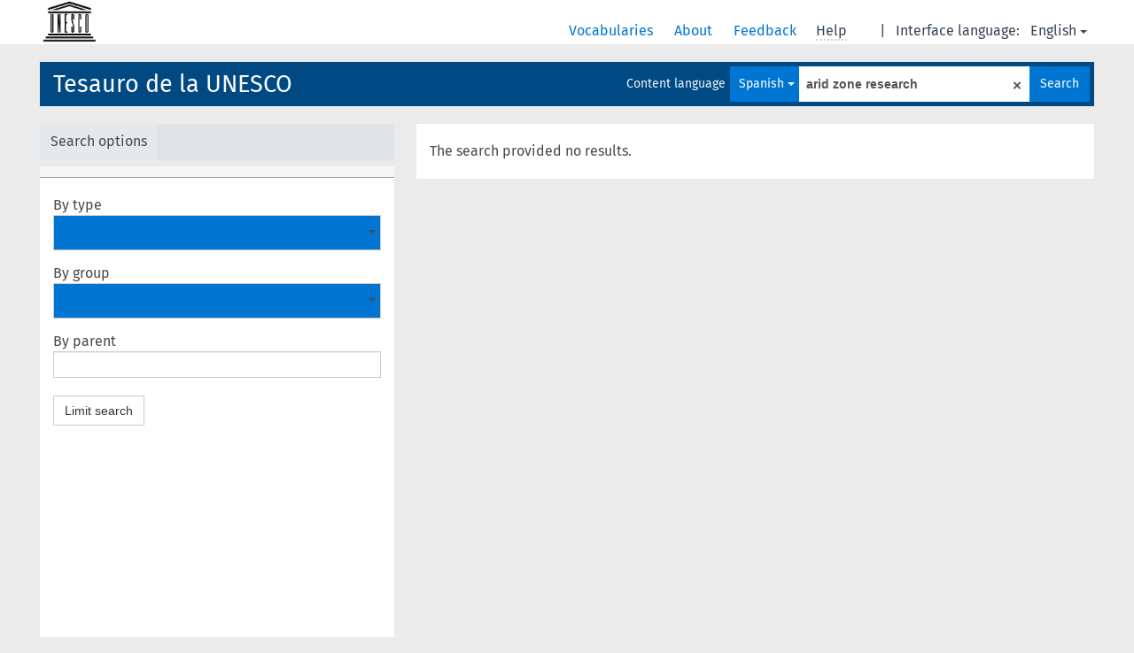

--- FILE ---
content_type: text/html; charset=UTF-8
request_url: https://vocabularies.unesco.org/browser/thesaurus/en/search/?clang=es&q=arid+zone+research
body_size: 4569
content:
<!DOCTYPE html>
<html dir="ltr" lang="en">
<head>
<base href="https://vocabularies.unesco.org/browser/">
<link rel="shortcut icon" href="favicon.ico">
<meta http-equiv="X-UA-Compatible" content="IE=Edge">
<meta http-equiv="Content-Type" content="text/html; charset=UTF-8">
<meta name="viewport" content="width=device-width, initial-scale=1.0">
<link href="vendor/components/jqueryui/themes/cupertino/jquery-ui.min.css" media="screen, print" rel="stylesheet" type="text/css">
<link href="vendor/twitter/bootstrap/dist/css/bootstrap.min.css" media="screen, print" rel="stylesheet" type="text/css">
<link href="vendor/vakata/jstree/dist/themes/default/style.min.css" media="screen, print" rel="stylesheet" type="text/css">
<link href="vendor/davidstutz/bootstrap-multiselect/dist/css/bootstrap-multiselect.css" media="screen, print" rel="stylesheet" type="text/css">
<link href="resource/css/jquery.mCustomScrollbar.css" rel="stylesheet" type="text/css" />
<link href="resource/css/jquery.qtip.min.css" rel="stylesheet" type="text/css" />
<link href="resource/css/fira.css" media="screen, print" rel="stylesheet" type="text/css">
<link href="resource/css/styles.css" media="screen, print" rel="stylesheet" type="text/css">
<link href="resource/css/rtl.css" media="screen, print" rel="stylesheet" type="text/css">
<link href="resource/css/rtl-jquery.qtip.min.css" rel="stylesheet" type="text/css" />
<link href="resource/css/stylesheet.css" media="screen, print" rel="stylesheet" type="text/css">

<title>: thesaurus 'arid zone research'</title>
</head>
<body class="vocab-thesaurus">
  <div id="skiptocontent">
    <a href="thesaurus/en/search/?clang=es&amp;q=arid+zone+research#maincontent">skip to main content</a>
  </div>
  <div class="topbar-white">    <div class="topbar topbar-white">
      <a  class="service-en" href="en/?clang=es"><h1 id="service-name"></h1></a>
<div id="language" class="dropdown"><span class="navigation-font">|</span>
  <span class="navigation-font">Interface language:</span>
  <button type="button" class="btn btn-default dropdown-toggle navigation-font" data-toggle="dropdown">English<span class="caret"></span></button>
  <ul class="dropdown-menu dropdown-menu-right">
          <li><a id="language-fr" class="versal" href="thesaurus/fr/search/?clang=es&amp;q=arid+zone+research"> français</a></li>
        <li><a id="language-es" class="versal" href="thesaurus/es/search/?clang=es&amp;q=arid+zone+research"> español</a></li>
        <li><a id="language-ar" class="versal" href="thesaurus/ar/search/?clang=es&amp;q=arid+zone+research"> العربية</a></li>
        <li><a id="language-ru" class="versal" href="thesaurus/ru/search/?clang=es&amp;q=arid+zone+research"> русский</a></li>
      </ul>
</div>
<div id="navigation">
  <a href="en/?clang=es" id="navi1" class="navigation-font" >
  Vocabularies  </a>
  <a href="en/about?clang=es" id="navi2" class="navigation-font">
  About  </a>
  <a href="thesaurus/en/feedback?clang=es" id="navi3" class="navigation-font">
  Feedback  </a>
  <span id="navi4" title="Hover your cursor over the text with a dotted underline to see instructions about the property.<br /><br />For truncation search, please use the symbol * as in *animal or *patent*. For ends of search words, the search will be truncated automatically, even if the truncation symbol is not entered manually: thus, cat will yield the same results as cat*.">
    <span class="navigation-font">Help</span>
  </span>
</div>

<!-- top-bar ENDS HERE -->
    </div>
  </div>    <div class="headerbar">
    <div class="row"><div class="headerbar-coloured"></div><div class="header-left">
  <h1><a href="thesaurus/en/?clang=es">Tesauro de la UNESCO</a></h1>
</div>
<div class="header-float">

  <div class="search-vocab-text"><p>Content language</p></div>    <form class="navbar-form" role="search" name="text-search" action="thesaurus/en/search">
    <input style="display: none" name="clang" value="es" id="lang-input">
    <div class="input-group">
      <div class="input-group-btn">
        <label class="sr-only" for="lang-dropdown-toggle">Content and search language</label>
        <button type="button" class="btn btn-default dropdown-toggle" data-toggle="dropdown" id="lang-dropdown-toggle">English</button>
        <ul class="dropdown-menu">
                            <li><a href="thesaurus/en/search/?clang=ar&amp;q=arid+zone+research" class="lang-button" hreflang="ar">Arabic</a></li>
                    <li><a href="thesaurus/en/search/?q=arid+zone+research" class="lang-button" hreflang="en">English</a></li>
                    <li><a href="thesaurus/en/search/?clang=fr&amp;q=arid+zone+research" class="lang-button" hreflang="fr">French</a></li>
                    <li><a href="thesaurus/en/search/?clang=ru&amp;q=arid+zone+research" class="lang-button" hreflang="ru">Russian</a></li>
                    <li><a href="thesaurus/en/search/?clang=es&amp;q=arid+zone+research" class="lang-button" hreflang="es">Spanish</a></li>
                            <li><a href="thesaurus/en/search/?clang=es&anylang=on&q=arid zone research" class="lang-button lang-button-all">Any language</a><input name="anylang" type="checkbox"></li>
        </ul>
      </div><!-- /btn-group -->
      <label class="sr-only" for="search-field">Enter search term</label>
      <input id="search-field" type="text" class="form-control" name="q" value="arid zone research">
      <div class="input-group-btn">
        <label class="sr-only" for="search-all-button">Submit search</label>
        <button id="search-all-button" type="submit" class="btn btn-primary">Search</button>
      </div>
    </div>
    <div id="search-from-all-vocabularies-radio-buttons">
      <input type="radio" id="all-languages-true" name="anylang" value="on"
      onClick="createCookie('SKOSMOS_SEARCH_ALL', this.value , 365);" />
    </div>
    <input id="selected-vocabs" type="text" name="vocabs">  </form>
</div>
</div>  </div>
    <div class="main-container">
        <div id="sidebar">
                <div class="sidebar-buttons">
        <ul class="nav nav-tabs">
                <li id="limit"><p>Search options</p></li>
                </ul>
      </div>
              <ul class="pagination">
                </ul>
      
      <div class="sidebar-grey ">
        <div id="alphabetical-menu">
                  </div>
                <form class="search-options">
                                        <div class="input-group">
            <span class="versal">By type</span>
            <select id="type-limit" value="0" class="form-control multiselect" multiple="multiple">
                              <option value="http://www.w3.org/2004/02/skos/core#Concept">Concept</option>
                              <option value="http://www.w3.org/2004/02/skos/core#Collection">Collection</option>
                              <option value="http://purl.org/iso25964/skos-thes#ConceptGroup">Concept group</option>
                          </select>
          </div>
                              <div class="input-group">
            <span class="versal">By group</span>
            <select id="group-limit" value="0" class="form-control multiselect">
              <option></option>
                              <option value="http://vocabularies.unesco.org/thesaurus/mt2.10">Administración de la ciencia y de la investigación</option>
                              <option value="http://vocabularies.unesco.org/thesaurus/mt1.20">Administración de la educación</option>
                              <option value="http://vocabularies.unesco.org/thesaurus/mt7.05">Africa</option>
                              <option value="http://vocabularies.unesco.org/thesaurus/mt6.35">Agricultura</option>
                              <option value="http://vocabularies.unesco.org/thesaurus/mt7.30">Agrupaciones económicas</option>
                              <option value="http://vocabularies.unesco.org/thesaurus/mt7.35">Agrupaciones geográficas</option>
                              <option value="http://vocabularies.unesco.org/thesaurus/mt7.45">Agrupaciones lingüísticas</option>
                              <option value="http://vocabularies.unesco.org/thesaurus/mt7.25">Agrupaciones políticas</option>
                              <option value="http://vocabularies.unesco.org/thesaurus/mt7.40">Agrupaciones étnicas y religiosas</option>
                              <option value="http://vocabularies.unesco.org/thesaurus/mt7.10">Américas y Caribe</option>
                              <option value="http://vocabularies.unesco.org/thesaurus/mt3.45">Arte</option>
                              <option value="http://vocabularies.unesco.org/thesaurus/mt3.55">Artes escénicas</option>
                              <option value="http://vocabularies.unesco.org/thesaurus/mt3.50">Artes visuales</option>
                              <option value="http://vocabularies.unesco.org/thesaurus/mt7.15">Asia y Pacífico</option>
                              <option value="http://vocabularies.unesco.org/thesaurus/mt2.70">Biología</option>
                              <option value="http://vocabularies.unesco.org/thesaurus/domain2">Ciencia</option>
                              <option value="http://vocabularies.unesco.org/thesaurus/mt2.55">Ciencias ambientales e ingeniería</option>
                              <option value="http://vocabularies.unesco.org/thesaurus/mt1.05">Ciencias de la educación y ambiente educacional</option>
                              <option value="http://vocabularies.unesco.org/thesaurus/mt5.05">Ciencias de la información</option>
                              <option value="http://vocabularies.unesco.org/thesaurus/mt2.35">Ciencias de la tierra</option>
                              <option value="http://vocabularies.unesco.org/thesaurus/mt2.30">Ciencias del espacio</option>
                              <option value="http://vocabularies.unesco.org/thesaurus/mt2.20">Ciencias físicas</option>
                              <option value="http://vocabularies.unesco.org/thesaurus/mt2.80">Ciencias médicas</option>
                              <option value="http://vocabularies.unesco.org/thesaurus/mt2.75">Ciencias naturales</option>
                              <option value="http://vocabularies.unesco.org/thesaurus/mt2.25">Ciencias químicas</option>
                              <option value="http://vocabularies.unesco.org/thesaurus/mt4.05">Ciencias sociales</option>
                              <option value="http://vocabularies.unesco.org/thesaurus/domain4">Ciencias sociales y humanas</option>
                              <option value="http://vocabularies.unesco.org/thesaurus/mt4.30">Cuestiones étnicas</option>
                              <option value="http://vocabularies.unesco.org/thesaurus/mt3.05">Cultura</option>
                              <option value="http://vocabularies.unesco.org/thesaurus/domain3">Cultura</option>
                              <option value="http://vocabularies.unesco.org/thesaurus/mt6.10">Derechos humanos</option>
                              <option value="http://vocabularies.unesco.org/thesaurus/mt6.30">Desarrollo económico y social</option>
                              <option value="http://vocabularies.unesco.org/thesaurus/mt6.25">Economía</option>
                              <option value="http://vocabularies.unesco.org/thesaurus/domain1">Educación</option>
                              <option value="http://vocabularies.unesco.org/thesaurus/mt2.05">Enfoque científico</option>
                              <option value="http://vocabularies.unesco.org/thesaurus/mt1.60">Enseñanza y formación</option>
                              <option value="http://vocabularies.unesco.org/thesaurus/mt6.60">Equipos e instalaciones</option>
                              <option value="http://vocabularies.unesco.org/thesaurus/mt1.35">Establecimientos de enseñanza</option>
                              <option value="http://vocabularies.unesco.org/thesaurus/mt4.45">Establecimientos humanos y uso de la tierra</option>
                              <option value="http://vocabularies.unesco.org/thesaurus/mt7.20">Europa</option>
                              <option value="http://vocabularies.unesco.org/thesaurus/mt1.65">Evaluación de la educación</option>
                              <option value="http://vocabularies.unesco.org/thesaurus/mt4.40">Familia</option>
                              <option value="http://vocabularies.unesco.org/thesaurus/mt3.15">Filosofía y ética</option>
                              <option value="http://vocabularies.unesco.org/thesaurus/mt6.70">Finanzas y comercio</option>
                              <option value="http://vocabularies.unesco.org/thesaurus/mt5.30">Fuentes de información</option>
                              <option value="http://vocabularies.unesco.org/thesaurus/mt2.40">Geografía y oceanografía</option>
                              <option value="http://vocabularies.unesco.org/thesaurus/mt1.25">Gestión de la educación</option>
                              <option value="http://vocabularies.unesco.org/thesaurus/mt5.15">Gestión de la información</option>
                              <option value="http://vocabularies.unesco.org/thesaurus/mt6.80">Gestión de personal</option>
                              <option value="http://vocabularies.unesco.org/thesaurus/mt2.50">Hidrología</option>
                              <option value="http://vocabularies.unesco.org/thesaurus/mt3.25">Historia</option>
                              <option value="http://vocabularies.unesco.org/thesaurus/mt6.40">Industria</option>
                              <option value="http://vocabularies.unesco.org/thesaurus/mt5.20">Industria de la información</option>
                              <option value="http://vocabularies.unesco.org/thesaurus/domain5">Información y comunicación</option>
                              <option value="http://vocabularies.unesco.org/thesaurus/mt6.50">Ingeniería de la industria y de los transportes</option>
                              <option value="http://vocabularies.unesco.org/thesaurus/mt6.45">Ingeniería de minas, civil y militar</option>
                              <option value="http://vocabularies.unesco.org/thesaurus/mt1.70">Instalaciones y recursos educativos</option>
                              <option value="http://vocabularies.unesco.org/thesaurus/mt5.10">Investigación y política de la comunicación</option>
                              <option value="http://vocabularies.unesco.org/thesaurus/mt3.35">Lenguas</option>
                              <option value="http://vocabularies.unesco.org/thesaurus/mt3.30">Lingüística</option>
                              <option value="http://vocabularies.unesco.org/thesaurus/mt3.40">Literatura</option>
                              <option value="http://vocabularies.unesco.org/thesaurus/mt2.15">Matemáticas y estadística</option>
                              <option value="http://vocabularies.unesco.org/thesaurus/mt6.55">Materiales y productos</option>
                              <option value="http://vocabularies.unesco.org/thesaurus/mt1.45">Materias de enseñanza básica y general</option>
                              <option value="http://vocabularies.unesco.org/thesaurus/mt1.50">Materias de enseñanza técnica y profesional</option>
                              <option value="http://vocabularies.unesco.org/thesaurus/mt2.45">Meteorología</option>
                              <option value="http://vocabularies.unesco.org/thesaurus/mt3.60">Museos</option>
                              <option value="http://vocabularies.unesco.org/thesaurus/mt3.65">Ocio</option>
                              <option value="http://vocabularies.unesco.org/thesaurus/mt6.75">Organización y gestión</option>
                              <option value="http://vocabularies.unesco.org/thesaurus/mt2.85">Patología</option>
                              <option value="http://vocabularies.unesco.org/thesaurus/domain7">Países y agrupaciones de países</option>
                              <option value="http://vocabularies.unesco.org/thesaurus/mt1.40">Planes de estudios</option>
                              <option value="http://vocabularies.unesco.org/thesaurus/mt1.15">Planificación de la educación</option>
                              <option value="http://vocabularies.unesco.org/thesaurus/mt4.35">Población</option>
                              <option value="http://vocabularies.unesco.org/thesaurus/mt2.60">Polución, catástrofes y seguridad</option>
                              <option value="http://vocabularies.unesco.org/thesaurus/mt1.10">Política educacional</option>
                              <option value="http://vocabularies.unesco.org/thesaurus/mt4.25">Política y bienestar social</option>
                              <option value="http://vocabularies.unesco.org/thesaurus/mt6.15">Política y gobierno</option>
                              <option value="http://vocabularies.unesco.org/thesaurus/mt3.10">Política y planificación de la cultura</option>
                              <option value="http://vocabularies.unesco.org/thesaurus/domain6">Política, derecho y economía</option>
                              <option value="http://vocabularies.unesco.org/thesaurus/mt4.20">Problemas sociales</option>
                              <option value="http://vocabularies.unesco.org/thesaurus/mt1.55">Profesionales de la educación</option>
                              <option value="http://vocabularies.unesco.org/thesaurus/mt4.10">Psicología</option>
                              <option value="http://vocabularies.unesco.org/thesaurus/mt2.65">Recursos naturales</option>
                              <option value="http://vocabularies.unesco.org/thesaurus/mt6.20">Relaciones internacionales</option>
                              <option value="http://vocabularies.unesco.org/thesaurus/mt3.20">Religión</option>
                              <option value="http://vocabularies.unesco.org/thesaurus/mt6.65">Servicios</option>
                              <option value="http://vocabularies.unesco.org/thesaurus/mt5.25">Sistemas de información documental</option>
                              <option value="http://vocabularies.unesco.org/thesaurus/mt6.05">Sistemas jurídicos</option>
                              <option value="http://vocabularies.unesco.org/thesaurus/mt4.15">Sistemas sociales</option>
                              <option value="http://vocabularies.unesco.org/thesaurus/mt1.30">Sistemas y niveles de enseñanza</option>
                              <option value="http://vocabularies.unesco.org/thesaurus/mt5.45">Tecnología de la información (equipos)</option>
                              <option value="http://vocabularies.unesco.org/thesaurus/mt5.40">Tecnología de la información (programas)</option>
                              <option value="http://vocabularies.unesco.org/thesaurus/mt6.85">Trabajo</option>
                              <option value="http://vocabularies.unesco.org/thesaurus/mt5.35">Tratamiento de la información documental</option>
                          </select>
          </div>
                    <div class="input-group">
            <span class="versal">By parent</span><input type="text" id="parent-limit" class="form-control" value="">
          </div>
          <button type="button submit" class="btn btn-default">Limit search</button>
        </form>
              </div>
              </div>
    
            <div id="maincontent">
                  <div class="content">
      <div class="search-result-listing">
  <p class="no-results">The search provided no results.</p>  </div>
      </div>
    </div>
            <footer id="footer"></footer>
  </div>
  <script type="text/javascript">
<!-- translations needed in javascript -->
var noResultsTranslation = "No results";
var loading_text = "Loading more items";
var jstree_loading = "Loading ...";
var results_disp = "All %d results displayed";
var all_vocabs  = "from all";
var n_selected = "selected";
var missing_value = "Value is required and can not be empty";
var expand = "show all # paths";
var hiertrans = "Hierarchy";

<!-- variables passed through to javascript -->
var lang = "en";
var content_lang = "es";
var vocab = "thesaurus";
var waypoint_results = 20;
var uriSpace = "https://vocabularies.unesco.org/thesaurus/";
var showNotation = true;
var languageOrder = ["es","en","ar","fr","ru"];
</script>

<script type="text/javascript" src="vendor/components/jquery/jquery.min.js"></script>
<script type="text/javascript" src="vendor/components/jqueryui/jquery-ui.min.js"></script>
<script type="text/javascript" src="vendor/components/handlebars.js/handlebars.min.js"></script>
<script type="text/javascript" src="vendor/vakata/jstree/dist/jstree.min.js"></script>
<script type="text/javascript" src="vendor/twitter/typeahead.js/dist/typeahead.bundle.min.js"></script>
<script type="text/javascript" src="vendor/medialize/uri.js/src/URI.min.js"></script>
<script type="text/javascript" src="vendor/davidstutz/bootstrap-multiselect/dist/js/bootstrap-multiselect.js"></script>
<script type="text/javascript" src="vendor/twitter/bootstrap/dist/js/bootstrap.js"></script>
<script type="text/javascript" src="vendor/grimmlink/qtip2/dist/jquery.qtip.min.js"></script>
<script type="text/javascript" src="vendor/etdsolutions/waypoints/jquery.waypoints.min.js"></script>
<script type="text/javascript" src="vendor/newerton/jquery-mousewheel/jquery.mousewheel.min.js"></script>
<script type="text/javascript" src="vendor/pamelafox/lscache/lscache.min.js"></script>
<script type="text/javascript" src="vendor/malihu/malihu-custom-scrollbar-plugin/jquery.mCustomScrollbar.concat.min.js"></script>
<script type="text/javascript" src="resource/js/config.js"></script>
<script type="text/javascript" src="resource/js/hierarchy.js"></script>
<script type="text/javascript" src="resource/js/groups.js"></script>
<script type="text/javascript" src="resource/js/scripts.js"></script>
<script type="text/javascript" src="resource/js/docready.js"></script>

  <!-- If you want to include something (analytics script etc.) on all the pages insert it here. -->
<script>
  (function(i,s,o,g,r,a,m){i['GoogleAnalyticsObject']=r;i[r]=i[r]||function(){
  (i[r].q=i[r].q||[]).push(arguments)},i[r].l=1*new Date();a=s.createElement(o),
  m=s.getElementsByTagName(o)[0];a.async=1;a.src=g;m.parentNode.insertBefore(a,m)
  })(window,document,'script','//www.google-analytics.com/analytics.js','ga');
  ga('create', 'UA-5140528-3', 'auto');
  ga('send', 'pageview');
</script>

<!-- Google tag (gtag.js) -->
<script async src=https://www.googletagmanager.com/gtag/js?id=G-THLWYXDXL5></script> <script> window.dataLayer = window.dataLayer || []; function gtag(){dataLayer.push(arguments);} gtag('js', new Date()); gtag('config', 'G-THLWYXDXL5'); </script>
<!-- _  -->
  </body>
</html>


--- FILE ---
content_type: application/javascript
request_url: https://vocabularies.unesco.org/browser/resource/js/config.js
body_size: 438
content:
// delay for the autocomplete widget's activation
var autocomplete_delay = 400;
// how many letters the user has to input before the widget activates.
var autocomplete_activation = 2;

// override this if you'd like to use the rest-api from some other Skosmos server instance.
var rest_base_url = 'rest/v1/';


--- FILE ---
content_type: text/plain
request_url: https://www.google-analytics.com/j/collect?v=1&_v=j102&a=1681201014&t=pageview&_s=1&dl=https%3A%2F%2Fvocabularies.unesco.org%2Fbrowser%2Fthesaurus%2Fen%2Fsearch%2F%3Fclang%3Des%26q%3Darid%2Bzone%2Bresearch&ul=en-us%40posix&dt=%3A%20thesaurus%20%27arid%20zone%20research%27&sr=1280x720&vp=1280x720&_u=IADAAEABAAAAACAAI~&jid=916559630&gjid=1609209370&cid=181158515.1762751739&tid=UA-5140528-3&_gid=1365045494.1762751740&_r=1&_slc=1&z=1554028381
body_size: -573
content:
2,cG-THLWYXDXL5